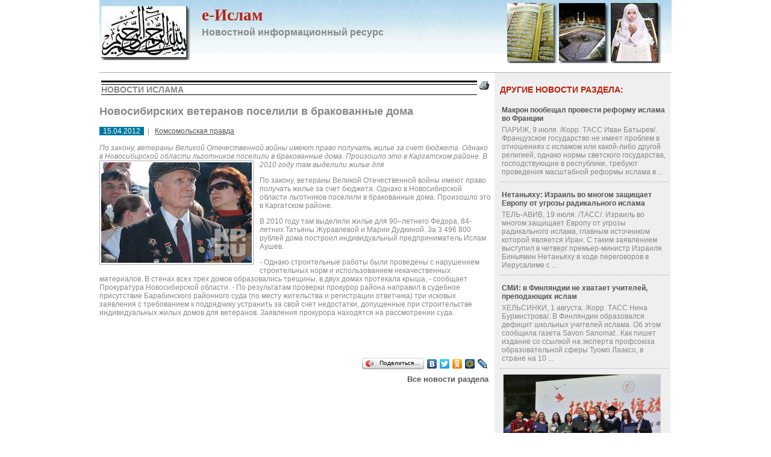

--- FILE ---
content_type: text/html
request_url: https://e-islam.ru/mainnews/?id=6703&print=1
body_size: 13710
content:
<!DOCTYPE html>
<html>
<head>
<!--
	For more information visit the Express-Internet web site at: 
	
			http://www.express-internet.ru
	
	All source code contained is the copyright of Express-Internet company © 2001-2009.
-->
<title>Новости ислама. Информационный проект | Новосибирских ветеранов поселили в бракованные дома  | Новости Ислама</title>
<meta name="description" content="Новости ислама. Информационный проект">
<meta name="keywords" content="Новости ислама. Информационный проект">
<meta name="copyright" content="All source code contained is the copyright (c) of Express-Internet company © 2001-2013.">
<meta name="Author-Corporate" content="Express-Internet. http://www.express-internet.ru">
<meta name="Author-Email" content="info@e-inet.ru">
<meta name="Publisher-Email" content="">
<meta name="bbd0a0cb41e991d3cf21035ffd0b9e28" content=""/>
<meta name="rpb57644340e8d4bbab9c771fd61d0cb8b" content="cdbe09985823b402605e48b457583e8f" />
<meta name="bbd0a0cb41e991d3cf21035ffd0b9e28" content=""/>
<meta name="rpb57644340e8d4bbab9c771fd61d0cb8b" content="cdbe09985823b402605e48b457583e8f" />
<link rel="stylesheet" href="/www/favicon.ico" type="text/css" media="screen">
<meta http-equiv="Content-Type" content="text/html; charset=windows-1251">
<link rel="stylesheet" href="/www/css/screen.css" type="text/css">
<link rel="stylesheet" href="/www/css/style.css" type="text/css">
<link rel="stylesheet" href="/www/css/news.css" type="text/css">
<link rel="stylesheet" href="/www/css/vkladka.css" type="text/css">


	<link rel="stylesheet" type="text/css" href="/www/highslide/highslide.css" />
	<!--[if lt IE 7]>
	<link rel="stylesheet" type="text/css" href="/www/highslide/highslide-ie6.css" />
	<![endif]-->
	<script type="text/javascript" src="/highslide-full.js"></script>	

</head>

<body>
<div class="allpage">
	<div class="container clearfix">

		<div class="s-950 first last sitetop clearfix" onclick="document.location='/'">
			<div class="first leftlogo">
				<img src="/www/pics/main-logo.png">
			</div>
			<div class="toplogo">
				<div class="sitetitle1">e-Ислам</div>
				<div class="sitetitle2">Новостной информационный ресурс</div>
			</div>
			<div class="last rightlogo">
				<img src="/www/pics/right-logo.png">
			</div>
		</div>
		
		
		<div class="s-950 first last">
			<div class="s-468 first">
				
			</div>
			<div class="s-468 last">
				
			</div>
		</div>
		
		<div class="s-950 first last mpagefon">
			<div class="s-650 first">


	<table width=100%><tr><td><div class="rt1"><div class="rt2">Новости Ислама</div></div></td><td width=16><a href=?id=6703&print=1><img src="/www/pics/print.gif" border=0 alt="Версия для печати"></a></td></tr></table>
	
	<!-- BEGIN OF CONTENT -->
	
	<!-- END OF CONTENT -->
	
	<h1>Новосибирских ветеранов поселили в бракованные дома</h1>
<br><span class="dtinnews">&nbsp; 15.04.2012 &nbsp;</span> &nbsp;| &nbsp; <span class="avtor"><noindex><a href="http://www.kp.ru" target=_blank rel="nofollow">Комсомольская правда</a></noindex></span><br><br>



	<i> 

По закону, ветераны Великой Отечественной войны имеют право получать жилье за счет бюджета. Однако в Новосибирской области льготников поселили в бракованные дома. Произошло это в Каргатском районе.

В 2010 году там выделили жилье для </i>
	<!--begin of news-->
	
			<img src="http://kp.ru/f/12/image/55/29/3662955.jpg" class="bodyImg">
		<div><div><div> 
<p>
По закону, ветераны Великой Отечественной войны имеют право получать жилье за счет бюджета. Однако в Новосибирской области льготников поселили в бракованные дома. Произошло это в Каргатском районе.</p>
<p>
В 2010 году там выделили жилье для 90&ndash;летнего Федора, 84-летних Татьяны Журавлевой и Марии Дудкиной. За 3 496 800 рублей дома построил индивидуальный предприниматель Ислам Аушев. </p>
<p>
- Однако строительные работы были проведены с нарушением строительных норм и использованием некачественных материалов. В стенах всех трех домов образовались трещины, в двух домах протекала крыша, - сообщает Прокуратура Новосибирской области. - По результатам проверки прокурор района направил в судебное присутствие Барабинского районного суда (по месту жительства и регистрации ответчика) три исковых заявления с требованием к подрядчику устранить за свой счет недостатки, допущенные при строительстве индивидуальных жилых домов для ветеранов. Заявления прокурора находятся на рассмотрении суда.</p>
</div> </div></div> 
	<!--end of news-->


	<br>

<p><br><script type="text/javascript" src="//yandex.st/share/share.js" charset="utf-8"></script>
<div align=right class="yashare-auto-init" data-yashareL10n="ru" data-yashareType="button" data-yashareQuickServices="yaru,vkontakte,facebook,twitter,odnoklassniki,moimir,lj,friendfeed,moikrug"></div> 

	<div class="details"><a href="/mainnews/">Все новости раздела</a></div><br>

  

			<center>
			
<script type="text/javascript"><!--
google_ad_client = "ca-pub-2564725969795950";
/* www.e-islam.ru */
google_ad_slot = "8281243411";
google_ad_width = 468;
google_ad_height = 60;
//-->
</script>
<script type="text/javascript" src="https://pagead2.googlesyndication.com/pagead/show_ads.js">
</script>

			</center>
	</div>

	<div class="s-280 last" style="margin-top:10px;">
		
<div class="clearfix">	

<H3>Другие новости раздела:</H3>

<div class="RightNews">

<table><tr valign="top"><td><div class="news_title"><a href="?id=10497">Макрон пообещал провести реформу ислама во Франции</a></div><div class="anons">ПАРИЖ, 9 июля. /Корр. ТАСС Иван Батырев/. Французское государство не имеет проблем в отношениях с исламом или какой-либо другой религией, однако нормы светского государства, господствующие в республике, требуют проведения масштабной реформы ислама в  ...</div></td></tr></table>
	
<table><tr valign="top"><td><div class="news_title"><a href="?id=10496">Нетаньяху: Израиль во многом защищает Европу от угрозы радикального ислама</a></div><div class="anons">ТЕЛЬ-АВИВ, 19 июля. /ТАСС/. Израиль во многом защищает Европу от угрозы радикального ислама, главным источником которой является Иран. С таким заявлением выступил в четверг премьер-министр Израиля Биньямин Нетаньяху в ходе переговоров в Иерусалиме с  ...</div></td></tr></table>
	
<table><tr valign="top"><td><div class="news_title"><a href="?id=10495">СМИ: в Финляндии не хватает учителей, преподающих ислам</a></div><div class="anons">ХЕЛЬСИНКИ, 1 августа. /Корр. ТАСС Нина Бурмистрова/. В Финляндии образовался дефицит школьных учителей ислама. Об этом сообщила газета Savon Sanomat . Как пишет издание со ссылкой на эксперта профсоюза образовательной сферы Туомо Лааксо, в стране на 10  ...</div></td></tr></table>
	
<table><tr valign="top"><td><a href="?id=10493"><img src="/www/news/2018/7/7-9-2-39-33.jpg"></a><div class="news_title"><a href="?id=10493">В ведущем вузе ФРГ появится институт `теологии ислама`</a></div><div class="anons"> Попечительский совет университета им. Гумбольдта в Берлине единогласно проголосовал за создание в ближайшее время института &quot;теологии ислама&quot;. Вуз будет готовить как практиков - имамов, так и теоретиков - богословов. Около 6 процентов  ...</div></td></tr></table>
	
	</div>
	<div class="details"><a href="/mainnews/">Все новости раздела</a></div>
</div>
	
		<div class="first s-280 last ">
			<br>
			
		</div>	
		<div class="s-280 first last" style="padding:10px 0;">
		
	<div><div class="rightnews"><script async src="//pagead2.googlesyndication.com/pagead/js/adsbygoogle.js"></script>
<ins class="adsbygoogle"
     style="display:block"
     data-ad-client="ca-pub-2564725969795950"
     data-ad-slot="2535782218"
     data-ad-format="auto"></ins>
<script>
(adsbygoogle = window.adsbygoogle || []).push({});
</script>
</div>
</div>
	
		</div>	
		<div class="s-280 first last" style="padding:10px 0;">
			<br>
		<br><br>
			 
			<br>			
			<br>
			
		</div>
	</div>
</div>
		<div class="s-950 first last">
		</div>
	<div class="s-950 first last">
	
	</div>
	<div class="s-950 first last">
		
		<div class="s-950 first last" id="footer">
			<table><tr>
			<td width="40%"><nobr><p>
	&nbsp;</p>
<p>
<meta name="cmsmagazine" content="925bc3623de0cdb412e5f9a4c3af8ebf" />
</p>
<p>
	&copy; e-Islam.ru<br />
	<!-- Yandex.Metrika informer --><a href="https://metrika.yandex.ru/stat/?id=16828279&amp;from=informer" rel="nofollow" target="_blank"><img alt="Яндекс.Метрика" onclick="try{Ya.Metrika.informer({i:this,id:16828279,type:0,lang:'ru'});return false}catch(e){}" src="//bs.yandex.ru/informer/16828279/3_0_FFFFFFFF_EFEFEFFF_0_pageviews" style="width:88px; height:31px; border:0;" title="Яндекс.Метрика: данные за сегодня (просмотры, визиты и уникальные посетители)" /></a> <!-- /Yandex.Metrika informer --><!-- Yandex.Metrika counter --><script type="text/javascript">
(function (d, w, c) {
    (w[c] = w[c] || []).push(function() {
        try {
            w.yaCounter16828279 = new Ya.Metrika({id:16828279});
        } catch(e) { }
    });
    
    var n = d.getElementsByTagName("script")[0],
        s = d.createElement("script"),
        f = function () { n.parentNode.insertBefore(s, n); };
    s.type = "text/javascript";
    s.async = true;
    s.src = (d.location.protocol == "https:" ? "https:" : "http:") + "//mc.yandex.ru/metrika/watch.js";

    if (w.opera == "[object Opera]") {
        d.addEventListener("DOMContentLoaded", f);
    } else { f(); }
})(document, window, "yandex_metrika_callbacks");
</script><noscript><div><img src="//mc.yandex.ru/watch/16828279" style="position:absolute; left:-9999px;" alt="" /></div></noscript><!-- /Yandex.Metrika counter --></p>
</nobr></td>
			<td width="10%" align="center" ><br>
			
			</td>
			<td width="40%" align="right" >Ответственность за содержание данной новости несет<br>"Комсомольская правда"</td>
			</tr><tr><td colspan=3>
<style>
.globallinks{display:none}
</style>

<div class="globallinks">
&nbsp; <a href=/globallinks.asp?p=1>1</a>
&nbsp; <a href=/globallinks.asp?p=2>2</a>
&nbsp; <a href=/globallinks.asp?p=3>3</a>
&nbsp; <a href=/globallinks.asp?p=4>4</a>
&nbsp; <a href=/globallinks.asp?p=5>5</a>
&nbsp; <a href=/globallinks.asp?p=6>6</a>
&nbsp; <a href=/globallinks.asp?p=7>7</a>
&nbsp; <a href=/globallinks.asp?p=8>8</a>
&nbsp; <a href=/globallinks.asp?p=9>9</a>
&nbsp; <a href=/globallinks.asp?p=10>10</a>
&nbsp; <a href=/globallinks.asp?p=11>11</a>
&nbsp; <a href=/globallinks.asp?p=12>12</a>
&nbsp; <a href=/globallinks.asp?p=13>13</a>
&nbsp; <a href=/globallinks.asp?p=14>14</a>
Новости.Стр:
&nbsp; <a href=/globallinks.asp?p=15>15</a>
&nbsp; <a href=/globallinks.asp?p=16>16</a>
&nbsp; <a href=/globallinks.asp?p=17>17</a>
&nbsp; <a href=/globallinks.asp?p=18>18</a>
&nbsp; <a href=/globallinks.asp?p=19>19</a>
&nbsp; <a href=/globallinks.asp?p=20>20</a>
&nbsp; <a href=/globallinks.asp?p=21>21</a>
&nbsp; <a href=/globallinks.asp?p=22>22</a>
&nbsp; <a href=/globallinks.asp?p=23>23</a>
&nbsp; <a href=/globallinks.asp?p=24>24</a>
&nbsp; <a href=/globallinks.asp?p=25>25</a>
&nbsp; <a href=/globallinks.asp?p=26>26</a>
&nbsp; <a href=/globallinks.asp?p=27>27</a>
&nbsp; <a href=/globallinks.asp?p=28>28</a>
&nbsp; <a href=/globallinks.asp?p=29>29</a>
&nbsp; <a href=/globallinks.asp?p=30>30</a>
&nbsp; <a href=/globallinks.asp?p=31>31</a>
&nbsp; <a href=/globallinks.asp?p=32>32</a>
&nbsp; <a href=/globallinks.asp?p=33>33</a>
&nbsp; <a href=/globallinks.asp?p=34>34</a>
&nbsp; <a href=/globallinks.asp?p=35>35</a>
&nbsp; <a href=/globallinks.asp?p=36>36</a>
&nbsp; <a href=/globallinks.asp?p=37>37</a>
&nbsp; <a href=/globallinks.asp?p=38>38</a>
&nbsp; <a href=/globallinks.asp?p=39>39</a>
&nbsp; <a href=/globallinks.asp?p=40>40</a>
&nbsp; <a href=/globallinks.asp?p=41>41</a>
&nbsp; <a href=/globallinks.asp?p=42>42</a>
&nbsp; <a href=/globallinks.asp?p=43>43</a>
&nbsp; <a href=/globallinks.asp?p=44>44</a>
&nbsp; <a href=/globallinks.asp?p=45>45</a>
&nbsp; <a href=/globallinks.asp?p=46>46</a>
&nbsp; <a href=/globallinks.asp?p=47>47</a>
&nbsp; <a href=/globallinks.asp?p=48>48</a>
&nbsp; <a href=/globallinks.asp?p=49>49</a>
&nbsp; <a href=/globallinks.asp?p=50>50</a>
&nbsp; <a href=/globallinks.asp?p=51>51</a>
&nbsp; <a href=/globallinks.asp?p=52>52</a>
&nbsp; <a href=/globallinks.asp?p=53>53</a>
&nbsp; <a href=/globallinks.asp?p=54>54</a>
&nbsp; <a href=/globallinks.asp?p=55>55</a>
&nbsp; <a href=/globallinks.asp?p=56>56</a>
&nbsp; <a href=/globallinks.asp?p=57>57</a>
&nbsp; <a href=/globallinks.asp?p=58>58</a>
&nbsp; <a href=/globallinks.asp?p=59>59</a>
&nbsp; <a href=/globallinks.asp?p=60>60</a>
&nbsp; <a href=/globallinks.asp?p=61>61</a>
&nbsp; <a href=/globallinks.asp?p=62>62</a>
&nbsp; <a href=/globallinks.asp?p=63>63</a>
&nbsp; <a href=/globallinks.asp?p=64>64</a>
&nbsp; <a href=/globallinks.asp?p=65>65</a>
&nbsp; <a href=/globallinks.asp?p=66>66</a>
&nbsp; <a href=/globallinks.asp?p=67>67</a>
&nbsp; <a href=/globallinks.asp?p=68>68</a>
&nbsp; <a href=/globallinks.asp?p=69>69</a>
&nbsp; <a href=/globallinks.asp?p=70>70</a>
&nbsp; <a href=/globallinks.asp?p=71>71</a>
&nbsp; <a href=/globallinks.asp?p=72>72</a>
&nbsp; <a href=/globallinks.asp?p=73>73</a>
&nbsp; <a href=/globallinks.asp?p=74>74</a>
&nbsp; <a href=/globallinks.asp?p=75>75</a>
&nbsp; <a href=/globallinks.asp?p=76>76</a>
&nbsp; <a href=/globallinks.asp?p=77>77</a>
&nbsp; <a href=/globallinks.asp?p=78>78</a>
&nbsp; <a href=/globallinks.asp?p=79>79</a>
<br>Вопрос-ответ.Стр:
</div>
</td></tr></table>
		</div>
	</div>
</div>
</div>
</div>


</body>
</html>

--- FILE ---
content_type: text/html; charset=utf-8
request_url: https://www.google.com/recaptcha/api2/aframe
body_size: 267
content:
<!DOCTYPE HTML><html><head><meta http-equiv="content-type" content="text/html; charset=UTF-8"></head><body><script nonce="Xus_xYOdq9hqFiJh6n38Hg">/** Anti-fraud and anti-abuse applications only. See google.com/recaptcha */ try{var clients={'sodar':'https://pagead2.googlesyndication.com/pagead/sodar?'};window.addEventListener("message",function(a){try{if(a.source===window.parent){var b=JSON.parse(a.data);var c=clients[b['id']];if(c){var d=document.createElement('img');d.src=c+b['params']+'&rc='+(localStorage.getItem("rc::a")?sessionStorage.getItem("rc::b"):"");window.document.body.appendChild(d);sessionStorage.setItem("rc::e",parseInt(sessionStorage.getItem("rc::e")||0)+1);localStorage.setItem("rc::h",'1769205596239');}}}catch(b){}});window.parent.postMessage("_grecaptcha_ready", "*");}catch(b){}</script></body></html>